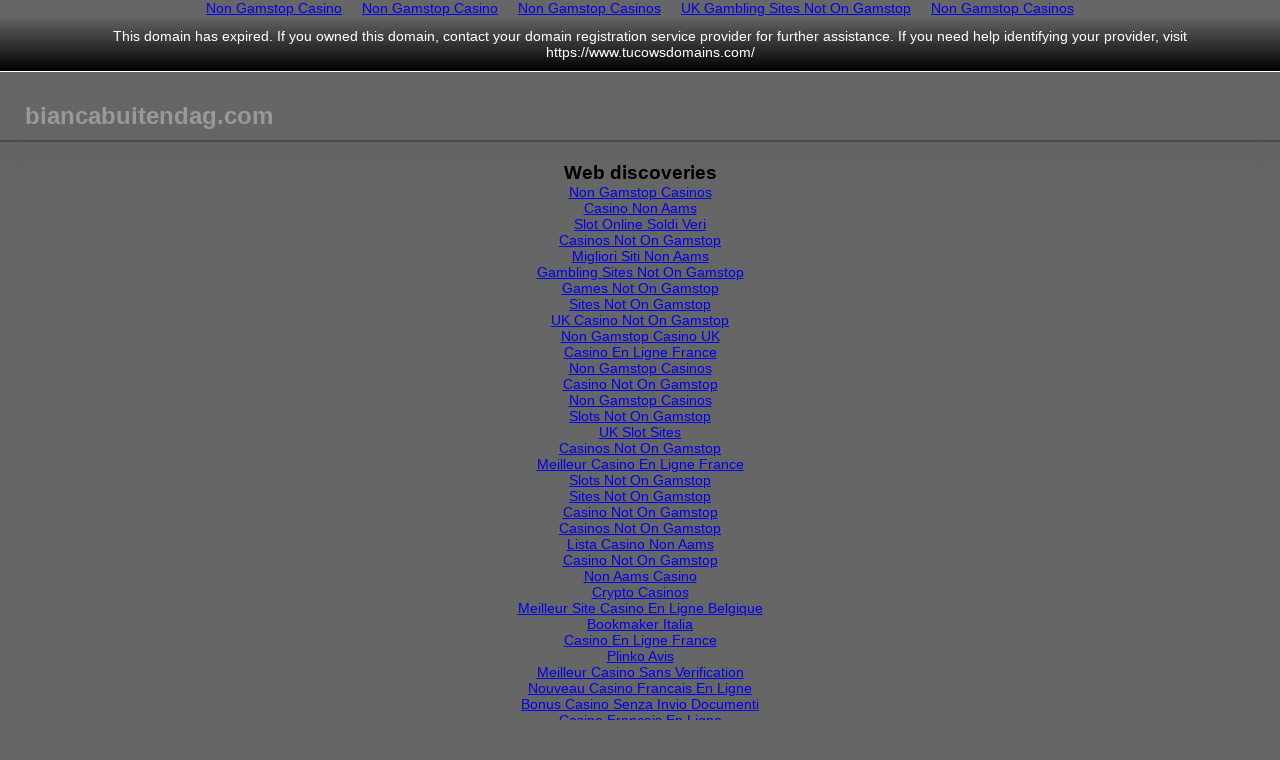

--- FILE ---
content_type: text/html; charset=UTF-8
request_url: https://www.biancabuitendag.com/2020/10/05/nasi-goreng-banana-pancake-p/
body_size: 10575
content:
<!DOCTYPE html>
<html lang="en" data-adblockkey="MFwwDQYJKoZIhvcNAQEBBQADSwAwSAJBANnylWw2vLY4hUn9w06zQKbhKBfvjFUCsdFlb6TdQhxb9RXWXuI4t31c+o8fYOv/s8q1LGPga3DE1L/tHU4LENMCAwEAAQ==_iQS4hwKEXLtGQQBJssq7nw8b3QwICh9WgcZKHAiTcuAsQiRmQxZ0yEmDHx0lcmOfWkGchE/TLE3gheqppGPVgg=="><head>
<meta http-equiv="Content-Type" content="text/html; charset=UTF-8">
<title>biancabuitendag.com -&amp;nbspbiancabuitendag; Resources and Information.</title><meta name="viewport" content="width=device-width,initial-scale=1.0,maximum-scale=1.0,user-scalable=0"><meta name="description" content="biancabuitendag.com is your first and best source for all of the information you’re looking for. From general topics to more of what you would expect to find here, biancabuitendag.com has it all. We hope you find what you are searching for!"><link href="[data-uri]" type="image/png" rel="shortcut icon"><script src="../../../../js/jquery-1.11.3.custom.min.js"></script><style>
        .text-center{text-align:center}.left,.container-left{float:left}.right,.container-right{float:right}.full-width{clear:both}.clear,.clearfix{*zoom:1}.clear::before,.clear::after,.clearfix::before,.clearfix::after{content:" ";display:table}.clear::after,.clearfix::after{clear:both}#container-buybox:empty,#container-domain:empty,#container-content:empty,#container-searchbox:empty,#container-disclaimer:empty,#container-imprint:empty,#container-privacy-policy:empty,#container-privacyPolicy:empty,#container-relatedlinks:empty,#container-cookie-message:empty,#left:empty,#right:empty,.content-relatedlinks:empty,.container-ads:empty{display:none}/*! normalize.css v1.1.2 | MIT License | git.io/normalize */article,aside,details,figcaption,figure,footer,header,hgroup,main,nav,section,summary{display:block}audio,canvas,video{display:inline-block;*display:inline;*zoom:1}audio:not([controls]){display:none;height:0}[hidden]{display:none}html{font-size:100%;-ms-text-size-adjust:100%;-webkit-text-size-adjust:100%}html,button,input,select,textarea{font-family:sans-serif}body{margin:0}a:focus{outline:thin dotted}a:active,a:hover{outline:0}h1{font-size:2em;margin:0}h2{font-size:1.33em;margin:0}h3{font-size:1.1em;margin:0}h4{font-size:1em;margin:0}h5{font-size:0.83em;margin:0}h6{font-size:0.67em;margin:0}abbr[title]{border-bottom:1px dotted}b,strong{font-weight:bold}blockquote{margin:0.11em 40px}dfn{font-style:italic}hr{-moz-box-sizing:content-box;box-sizing:content-box;height:0}mark{background:#FFFF00;color:#000000}p,.content-buybox.rounded a,.content-buybox.edged a,.content-buybox.horizontal a,pre{margin:0.11em 0}code,kbd,pre,samp{font-family:monospace, serif;_font-family:'courier new', monospace;font-size:1em}pre{white-space:pre;white-space:pre-wrap;word-wrap:break-word}q{quotes:none}q:before,q:after{content:'';content:none}small{font-size:80%}sub,sup{font-size:75%;line-height:0;position:relative;vertical-align:baseline}sup{top:-0.5em}sub{bottom:-0.25em}dl,menu,ol,ul{margin:0}dd{margin:0 0 0 40px}menu,ol,ul{padding:0;list-style:none}nav ul,nav ol{list-style:none;list-style-image:none}img{border:0;-ms-interpolation-mode:bicubic}svg:not(:root){overflow:hidden}figure{margin:0}form{margin:0}fieldset{border:0 none;margin:0;padding:0}legend{border:0;padding:0;white-space:normal;*margin-left:-7px}button,input,select,textarea{font-size:100%;margin:0;vertical-align:middle;*vertical-align:middle}button,input{line-height:normal}button,select{text-transform:none}button,html input[type="button"],input[type="reset"],input[type="submit"]{-webkit-appearance:button;cursor:pointer;*overflow:visible}button[disabled],html input[disabled]{cursor:default}input[type="checkbox"],input[type="radio"]{box-sizing:border-box;padding:0;*height:13px;*width:13px}input[type="search"]{-webkit-appearance:textfield;-moz-box-sizing:content-box;-webkit-box-sizing:content-box;box-sizing:content-box}input[type="search"]::-webkit-search-cancel-button,input[type="search"]::-webkit-search-decoration{-webkit-appearance:none}button::-moz-focus-inner,input::-moz-focus-inner{border:0;padding:0}textarea{overflow:auto;vertical-align:top}table{border-collapse:collapse;border-spacing:0}fieldset{border:none;margin:0;padding:0}#right .vertical h2{padding:0;margin:0}ul,menu,dir{-moz-padding-start:0}li#dose12{position:absolute;top:-500px}.content-buybox.rounded{margin:10px;padding:10px;border-radius:10px;border-width:1px;border-style:solid;background:#363636;border-color:#666;box-shadow:0 0 5px 5px #424242;word-wrap:break-word;width:320px;float:right}.content-buybox.rounded p,.content-buybox.rounded a{font-size:14px !important;color:#fff}.content-buybox.rounded a:link,.content-buybox.rounded a:active,.content-buybox.rounded a:visited{text-decoration:none}.content-buybox.rounded a:hover{text-decoration:underline}.content-buybox.rounded h2{margin:0;text-align:center;display:block;text-transform:uppercase}.content-buybox.rounded h2 a{font-weight:bold}.content-buybox.rounded p,.content-buybox.rounded a{font-size:14px;text-align:center;margin-top:0.11em}.content-buybox.rounded p a,.content-buybox.rounded a a{font-weight:normal}.content-buybox.edged{margin:10px;padding:10px;border-radius:0;border-width:1px;border-style:solid;background:#363636;border:none;word-wrap:break-word;width:320px;float:right}.content-buybox.edged p,.content-buybox.edged a{font-size:14px !important;color:#fff}.content-buybox.edged a:link,.content-buybox.edged a:active,.content-buybox.edged a:visited{text-decoration:none}.content-buybox.edged a:hover{text-decoration:underline}.content-buybox.edged h2{margin:0;text-align:center;display:block;text-transform:uppercase}.content-buybox.edged h2 a{font-weight:bold}.content-buybox.edged p,.content-buybox.edged a{font-size:14px;text-align:center;margin-top:0.11em}.content-buybox.edged p a,.content-buybox.edged a a{font-weight:normal}.content-buybox.horizontal{width:100%;padding:10px;border-bottom:1px solid white;background:linear-gradient(to bottom, #666 0, #010101 100%);text-align:center}.content-buybox.horizontal p,.content-buybox.horizontal a{font-size:14px !important;color:#fff}.content-buybox.horizontal a:link,.content-buybox.horizontal a:active,.content-buybox.horizontal a:visited{text-decoration:none}.content-buybox.horizontal a:hover{text-decoration:underline}.content-buybox.horizontal h2{margin:0;text-align:center;display:block;text-transform:uppercase}.content-buybox.horizontal h2 a{font-weight:bold}.content-buybox.horizontal p,.content-buybox.horizontal a{font-size:14px;text-align:center;margin-top:0.11em}.content-buybox.horizontal p a,.content-buybox.horizontal a a{font-weight:normal}#container-searchbox{float:right}.content-searchbox{float:right}.content-searchbox label{display:none}.content-searchbox input,.content-searchbox button{border-width:1px;border-style:solid;border-radius:10px;padding:3px}.content-searchbox input{margin-right:5px}.content-searchbox button{font-weight:bold;cursor:pointer;padding-left:30px;padding-right:30px}.content-disclaimer{font-size:10px}.content-disclaimer .sedologo{float:left;padding:0 10px 0 0}.content-disclaimer a:link,.content-disclaimer a:visited{text-decoration:underline}.content-disclaimer a:active,.content-disclaimer a:focus,.content-disclaimer a:hover{text-decoration:none}.content-imprint{clear:both}.content-imprint a:link,.content-imprint a:visited{display:block;text-align:center;margin:0;padding:0.5em 30px;text-decoration:underline}.content-imprint a:hover,.content-imprint a:active,.content-imprint a:focus{text-decoration:none}.content-privacy-policy #privacy-policy-text{display:none;border-style:solid;border-width:1px;padding:15px;margin-top:40px}.content-privacy-policy #privacy-policy-link{padding:0.5em 30px;clear:both}.content-webarchive{*zoom:1;padding:25px 5% 20px 5%}.content-webarchive::before,.content-webarchive::after{content:" ";display:table}.content-webarchive::after{clear:both}.content-webarchive h2{font-size:1.2em;font-weight:bold}.content-webarchive div{width:100%}.content-webarchive div div.webarchive-block{float:left;width:24%;margin-right:1%;margin-bottom:28px}.content-webarchive div div.webarchive-block h3{font-weight:bold;line-height:2.2em}.content-webarchive div div.webarchive-block h3 a:link,.content-webarchive div div.webarchive-block h3 a:visited{text-decoration:none}.content-webarchive div div.webarchive-block h3 a:active,.content-webarchive div div.webarchive-block h3 a:focus,.content-webarchive div div.webarchive-block h3 a:hover{text-decoration:underline}.content-webarchive div div.webarchive-block ul{list-style:none;list-style-position:inside}.content-webarchive div div.webarchive-block ul li{margin-top:3px;padding-top:4px;height:20px}#container-cookie-message{position:fixed;bottom:0;width:100%;background:#606060;font-size:12px;padding-top:15px;padding-bottom:15px}#container-cookie-message p,#container-cookie-message .content-buybox.rounded a,.content-buybox.rounded #container-cookie-message a,#container-cookie-message .content-buybox.edged a,.content-buybox.edged #container-cookie-message a,#container-cookie-message .content-buybox.horizontal a,.content-buybox.horizontal #container-cookie-message a,#container-cookie-message a{color:#919191}#container-cookie-message p,#container-cookie-message .content-buybox.rounded a,.content-buybox.rounded #container-cookie-message a,#container-cookie-message .content-buybox.edged a,.content-buybox.edged #container-cookie-message a,#container-cookie-message .content-buybox.horizontal a,.content-buybox.horizontal #container-cookie-message a{margin-left:15%;margin-right:15%}body{background:#666}#container-content{box-shadow:0 10px 20px #494949;border-top-color:#494949;border-bottom-color:#494949}.content-relatedlinks{box-shadow:0 0 5px 5px #424242;background-color:#363636;border-color:#666}#container-footer{color:#eee}#container-footer a{color:#eee}.domain h1{color:#999}#container-relatedlinks h2 span{color:#999}#container-relatedlinks ul li a:link,#container-relatedlinks ul li a:visited{color:#9FD801}#container-relatedlinks ul li a:hover,#container-relatedlinks ul li a:active,#container-relatedlinks ul li a:focus{color:#E57921}#container-relatedlinks ul li p,#container-relatedlinks ul li .content-buybox.rounded a,.content-buybox.rounded #container-relatedlinks ul li a,#container-relatedlinks ul li .content-buybox.edged a,.content-buybox.edged #container-relatedlinks ul li a,#container-relatedlinks ul li .content-buybox.horizontal a,.content-buybox.horizontal #container-relatedlinks ul li a{color:#C1C1C1}#container-relatedlinks ul li p a:link,#container-relatedlinks ul li .content-buybox.rounded a a:link,.content-buybox.rounded #container-relatedlinks ul li a a:link,#container-relatedlinks ul li .content-buybox.edged a a:link,.content-buybox.edged #container-relatedlinks ul li a a:link,#container-relatedlinks ul li .content-buybox.horizontal a a:link,.content-buybox.horizontal #container-relatedlinks ul li a a:link,#container-relatedlinks ul li p a:visited,#container-relatedlinks ul li .content-buybox.rounded a a:visited,.content-buybox.rounded #container-relatedlinks ul li a a:visited,#container-relatedlinks ul li .content-buybox.edged a a:visited,.content-buybox.edged #container-relatedlinks ul li a a:visited,#container-relatedlinks ul li .content-buybox.horizontal a a:visited,.content-buybox.horizontal #container-relatedlinks ul li a a:visited{color:#9FD801}#container-relatedlinks ul li p a:hover,#container-relatedlinks ul li .content-buybox.rounded a a:hover,.content-buybox.rounded #container-relatedlinks ul li a a:hover,#container-relatedlinks ul li .content-buybox.edged a a:hover,.content-buybox.edged #container-relatedlinks ul li a a:hover,#container-relatedlinks ul li .content-buybox.horizontal a a:hover,.content-buybox.horizontal #container-relatedlinks ul li a a:hover,#container-relatedlinks ul li p a:active,#container-relatedlinks ul li .content-buybox.rounded a a:active,.content-buybox.rounded #container-relatedlinks ul li a a:active,#container-relatedlinks ul li .content-buybox.edged a a:active,.content-buybox.edged #container-relatedlinks ul li a a:active,#container-relatedlinks ul li .content-buybox.horizontal a a:active,.content-buybox.horizontal #container-relatedlinks ul li a a:active,#container-relatedlinks ul li p a:focus,#container-relatedlinks ul li .content-buybox.rounded a a:focus,.content-buybox.rounded #container-relatedlinks ul li a a:focus,#container-relatedlinks ul li .content-buybox.edged a a:focus,.content-buybox.edged #container-relatedlinks ul li a a:focus,#container-relatedlinks ul li .content-buybox.horizontal a a:focus,.content-buybox.horizontal #container-relatedlinks ul li a a:focus{color:#E57921}.content-ads h2{color:#999}.content-ads ul li h3 a:link,.content-ads ul li h3 a:visited{color:#9FD801}.content-ads ul li h3 a:hover,.content-ads ul li h3 a:active,.content-ads ul li h3 a:focus{color:#E57921}.content-ads ul li p,.content-ads ul li .content-buybox.rounded a,.content-buybox.rounded .content-ads ul li a,.content-ads ul li .content-buybox.edged a,.content-buybox.edged .content-ads ul li a,.content-ads ul li .content-buybox.horizontal a,.content-buybox.horizontal .content-ads ul li a{color:#C1C1C1}.content-ads ul li p a:link,.content-ads ul li .content-buybox.rounded a a:link,.content-buybox.rounded .content-ads ul li a a:link,.content-ads ul li .content-buybox.edged a a:link,.content-buybox.edged .content-ads ul li a a:link,.content-ads ul li .content-buybox.horizontal a a:link,.content-buybox.horizontal .content-ads ul li a a:link,.content-ads ul li p a:visited,.content-ads ul li .content-buybox.rounded a a:visited,.content-buybox.rounded .content-ads ul li a a:visited,.content-ads ul li .content-buybox.edged a a:visited,.content-buybox.edged .content-ads ul li a a:visited,.content-ads ul li .content-buybox.horizontal a a:visited,.content-buybox.horizontal .content-ads ul li a a:visited{color:#9FD801}.content-ads ul li p a:hover,.content-ads ul li .content-buybox.rounded a a:hover,.content-buybox.rounded .content-ads ul li a a:hover,.content-ads ul li .content-buybox.edged a a:hover,.content-buybox.edged .content-ads ul li a a:hover,.content-ads ul li .content-buybox.horizontal a a:hover,.content-buybox.horizontal .content-ads ul li a a:hover,.content-ads ul li p a:active,.content-ads ul li .content-buybox.rounded a a:active,.content-buybox.rounded .content-ads ul li a a:active,.content-ads ul li .content-buybox.edged a a:active,.content-buybox.edged .content-ads ul li a a:active,.content-ads ul li .content-buybox.horizontal a a:active,.content-buybox.horizontal .content-ads ul li a a:active,.content-ads ul li p a:focus,.content-ads ul li .content-buybox.rounded a a:focus,.content-buybox.rounded .content-ads ul li a a:focus,.content-ads ul li .content-buybox.edged a a:focus,.content-buybox.edged .content-ads ul li a a:focus,.content-ads ul li .content-buybox.horizontal a a:focus,.content-buybox.horizontal .content-ads ul li a a:focus{color:#E57921}.content-searchbox input{background-color:#ccc;border-color:#B2B2B2}.content-searchbox button{background:none repeat scroll 0 0 transparent;color:#C9EC6A;border-color:#B2B2B2;background-color:#363636}.content-webarchive h2{color:#999}.content-webarchive div div.webarchive-block h3 a:link,.content-webarchive div div.webarchive-block h3 a:visited{color:#999}.content-webarchive div div.webarchive-block h3 a:active,.content-webarchive div div.webarchive-block h3 a:focus,.content-webarchive div div.webarchive-block h3 a:hover{color:#E57921;text-decoration:none}.content-webarchive div div.webarchive-block ul li a:link,.content-webarchive div div.webarchive-block ul li a:visited{color:#9FD801}.content-webarchive div div.webarchive-block ul li a:hover,.content-webarchive div div.webarchive-block ul li a:active,.content-webarchive div div.webarchive-block ul li a:focus{color:#E57921}body{font-size:14px;font-family:Arial, Helvetica, Verdana, "Lucida Grande", sans-serif}#container-header,#container-content,#container-ads{overflow:hidden}#container-content{margin-bottom:20px;border-top-width:1px;border-top-style:solid;border-bottom-width:1px;border-bottom-style:solid}#container-footer{padding:10px}#container-footer>*{font-size:10px}#container-searchbox{float:right}body.cookie-message-enabled{padding-bottom:300px}#container-ads{padding:25px}.oneclick .content-relatedlinks{margin:10px;padding:10px;border-radius:10px;border-width:1px;border-style:solid;margin:25px;padding:20px;width:250px;background:#363636;border-color:#666;box-shadow:0 0 5px 5px #424242;float:left}.twoclick .content-relatedlinks{margin:10px;padding:10px;border-radius:10px;border-width:1px;border-style:solid;width:70%;padding:25px 9%;margin:25px auto 50px 7%}#container-domain{margin:30px 0 10px 25px}.domain h1{font-size:1.7em;font-weight:bold;text-decoration:none;text-transform:lowercase}ul li{word-wrap:break-word}.oneclick .content-relatedlinks ul li{padding:5px 0;width:250px;font-size:1.55em;line-height:1.25em}.oneclick .content-relatedlinks ul li a:link,.oneclick .content-relatedlinks ul li a:visited{text-decoration:none}.oneclick .content-relatedlinks ul li a:hover,.oneclick .content-relatedlinks ul li a:active,.oneclick .content-relatedlinks ul li a:focus{text-decoration:underline}.twoclick .content-relatedlinks{*zoom:1}.twoclick .content-relatedlinks::before,.twoclick .content-relatedlinks::after{content:" ";display:table}.twoclick .content-relatedlinks::after{clear:both}.twoclick .content-relatedlinks h2{padding-bottom:17px}.twoclick .content-relatedlinks span{width:35%}.twoclick .content-relatedlinks .left{float:left}.twoclick .content-relatedlinks .right{float:right}.twoclick .content-relatedlinks ul li{padding:10px 0}.twoclick .content-relatedlinks ul li a{font-weight:bold;font-size:24px}.twoclick .content-relatedlinks ul li a::before{content:url("../../../../templates/brick_gfx/1006/bullet_lime.gif");float:left;padding:3px 8px 0 0}.twoclick .content-relatedlinks ul li a:link,.twoclick .content-relatedlinks ul li a:visited{text-decoration:none}.twoclick .content-relatedlinks ul li a:hover,.twoclick .content-relatedlinks ul li a:active,.twoclick .content-relatedlinks ul li a:focus{text-decoration:underline}.content-ads ul li{padding:0.6em 0}.content-ads ul li::before{content:url("../../../../templates/brick_gfx/1006/bullet_lime.gif");float:left;padding:4px 8px 0 0}.content-ads ul li div{padding-left:28px}.content-ads ul li div h3 a{font-size:1.85em;text-transform:uppercase;font-weight:bold}.content-ads ul li div p,.content-ads ul li div .content-buybox.rounded a,.content-buybox.rounded .content-ads ul li div a,.content-ads ul li div .content-buybox.edged a,.content-buybox.edged .content-ads ul li div a,.content-ads ul li div .content-buybox.horizontal a,.content-buybox.horizontal .content-ads ul li div a{padding:0.3em 0 0.6em 0;font-size:1.2em}.content-ads ul li div p a,.content-ads ul li div .content-buybox.rounded a a,.content-buybox.rounded .content-ads ul li div a a,.content-ads ul li div .content-buybox.edged a a,.content-buybox.edged .content-ads ul li div a a,.content-ads ul li div .content-buybox.horizontal a a,.content-buybox.horizontal .content-ads ul li div a a{font-size:1.0em}
    </style><script type="text/javascript">
        var dto = {"uiOptimize":true,"singleDomainName":"biancabuitendag.com","domainName":"biancabuitendag.com","domainPrice":0,"domainCurrency":"","adultFlag":false,"pu":"http://www.biancabuitendag.com","dnsh":true,"dpsh":false,"toSell":false,"adblockkey":" data-adblockkey=MFwwDQYJKoZIhvcNAQEBBQADSwAwSAJBANnylWw2vLY4hUn9w06zQKbhKBfvjFUCsdFlb6TdQhxb9RXWXuI4t31c+o8fYOv/s8q1LGPga3DE1L/tHU4LENMCAwEAAQ==_iQS4hwKEXLtGQQBJssq7nw8b3QwICh9WgcZKHAiTcuAsQiRmQxZ0yEmDHx0lcmOfWkGchE/TLE3gheqppGPVgg==","tid":3012,"lt":"oneclick","buybox":false,"buyboxTopic":true,"disclaimer":false,"imprint":false,"searchbox":true,"noFollow":false,"slsh":false,"ppsh":true,"dnhlsh":true,"toSellUrl":"","toSellText":"","searchboxPath":"../../../../parking/","searchParams":{"ses":"[base64]"},"gts":false,"imprintUrl":false,"contentType":5,"t":"content","pus":"ses=[base64]","postActionParameter":{"feedback":"/","token":{"checkNeedsReviewStatus":"0dc33c8ddb26cc600160442841519e6401f747d4fa","checkAdultStatus":"0dc33c8ddb26cc600160442841519e6401f747d4fa","checkBlockedStatus":"0dc33c8ddb26cc600160442841519e6401f747d4fa","logErrorCode":"0dc33c8ddb26cc600160442841519e6401f747d4fa","artificialBid":"0dc33c8ddb26cc600160442841519e6401f747d4fa"}},"gFeedSES":{"default":"OAk5MGFiNTRlYWQxNzQyYTlhZWJhODdlNWVjZjg1ZDRiZQkxMjAxCTEzCTAJCTM2NDAxODIzOAliaWFuY2FidWl0ZW5kYWcJMzAxMgkxCTUJNTkJMTYwNDQyODQxNQkwCU4JMAkxCTAJMTIwNQkzNTE0MjE3NDgJMjA3LjI0MS4yMzIuMTg2CTA%3D","alternate":"OAk5MGFiNTRlYWQxNzQyYTlhZWJhODdlNWVjZjg1ZDRiZQkxMjAxCTEzCTAJCTM2NDAxODIzOAliaWFuY2FidWl0ZW5kYWcJMzAxMgkxCTUJNTkJMTYwNDQyODQxNQkwCU4JMAkxCTAJMTIwNQkzNTE0MjE3NDgJMjA3LjI0MS4yMzIuMTg2CTA%3D"},"visitorViewIdJsAds":"NDQ3MWIyYTkzN2UxYmQ0ZTI4NTgyNzc4YjkzOGUyYzcJMQl3d3cuYmlhbmNhYnVpdGVuZGFnLmNvbTVmYTFhMjdmNzY0YTk3LjAzMDYxODIwCXd3dy5iaWFuY2FidWl0ZW5kYWcuY29tNWZhMWEyN2Y3NjRlYTMuMTQ5MDE1NTEJMTYwNDQyODQxNQkw","jsParameter":{"request":{"pubId":"dp-sedo80_3ph","domainRegistrant":"as-drid-2463331630196945","kw":"","adtest":"off","adsafe":"low","noAds":5,"uiOptimize":"true","hl":"en","channel":"exp-0051,auxa-control-1,2722368"},"alternate_pubid":"dp-sedo80_3ph"},"ads":[],"adv":1,"advt":1,"rls":[],"numberRelatedLinks":5,"waUrl":"/search/portal.php?l=OAk5MGFiNTRlYWQxNzQyYTlhZWJhODdlNWVjZjg1ZDRiZQkxMjAxCTEzCTAJCTM2NDAxODIzOAliaWFuY2FidWl0ZW5kYWcJMzAxMgkxCTUJNTkJMTYwNDQyODQxNQkwCU4JMAkxCTAJMTIwNQkzNTE0MjE3NDgJMjA3LjI0MS4yMzIuMTg2CTA%3D","ga":true,"tsc":true,"tscQs":"200=MzY0MDE4MjM4&21=MjA3LjI0MS4yMzIuMTg2&681=MTYwNDQyODQxNTcxZmRmMDVjOTc3OWM5YzE2OTNkYzk4YmExYWI5NWMx&crc=6a2a086ec4c6bd0960321ec07173aafff65beae7&cv=1","lang":"en","maid":59,"sedoParkingUrl":"https://www.sedo.com/services/parking.php3","dbg":false,"signedLink":"l","visitorViewId":"v","registrar_params":[],"clickTrack":[],"cookieMessage":false,"cookieMessageInteractive":false,"executeTrackingPixels":false};
    </script><script>var clicky_site_ids = clicky_site_ids || []; clicky_site_ids.push(101320384);</script><script async src="//static.getclicky.com/js"></script></head><body class="
                            onet
        twoclick
        content"><div style="text-align: center;"><a href="https://gdalabel.org.uk/" style="padding: 5px 10px;">Non Gamstop Casino</a><a href="https://www.sussexhealthandcare.uk/" style="padding: 5px 10px;">Non Gamstop Casino</a><a href="https://www.goodclub.co.uk/" style="padding: 5px 10px;">Non Gamstop Casinos</a><a href="https://www.powwownow.co.uk/" style="padding: 5px 10px;">UK Gambling Sites Not On Gamstop</a><a href="https://www.mylicence.org.uk/" style="padding: 5px 10px;">Non Gamstop Casinos</a></div><div id="container-header"><div class="full-width"><div id="container-buybox-horizontal"><div id="bb-horizontal" class="content-buybox horizontal"><p>
                    This domain has expired. If you owned this domain, contact your domain registration
                    service provider for further assistance. If you need help identifying your provider, visit
                    <a href="https://www.tucowsdomains.com/" target="_blank">
                        https://www.tucowsdomains.com/
                    </a></p></div></div></div><div class="full-width"><div id="container-buybox-rounded"></div><div id="container-domain"><div class="domain" id="dn-default"><h1>biancabuitendag.com</h1></div></div></div></div><div id="container-content"><div id="container-relatedlinks"><div class="content-relatedlinks" id="rb-default"></div></div></div><div style="text-align:center"><h2>Web discoveries</h2><ul style="list-style:none;padding-left:0"><li><a href="https://www.frankfield.co.uk/">Non Gamstop Casinos</a></li><li><a href="https://www.progettomarzotto.org/">Casino Non Aams</a></li><li><a href="https://www.labissa.com/">Slot Online Soldi Veri</a></li><li><a href="https://visitfortwilliam.co.uk/">Casinos Not On Gamstop</a></li><li><a href="https://www.reteimpreseitalia.it/">Migliori Siti Non Aams</a></li><li><a href="https://www.clintoncards.co.uk/">Gambling Sites Not On Gamstop</a></li><li><a href="https://tescobagsofhelp.org.uk/">Games Not On Gamstop</a></li><li><a href="https://www.smallcharityweek.com/">Sites Not On Gamstop</a></li><li><a href="https://nva.org.uk/">UK Casino Not On Gamstop</a></li><li><a href="https://pride-events.co.uk/">Non Gamstop Casino UK</a></li><li><a href="https://www.afep-asso.fr/">Casino En Ligne France</a></li><li><a href="https://www.bristolticketshop.co.uk/">Non Gamstop Casinos</a></li><li><a href="https://energypost.eu/">Casino Not On Gamstop</a></li><li><a href="https://stallion-theme.co.uk/">Non Gamstop Casinos</a></li><li><a href="https://www.unearthedsounds.co.uk/">Slots Not On Gamstop</a></li><li><a href="https://www.itspa.org.uk/">UK Slot Sites</a></li><li><a href="https://www.techcityuk.com/non-gamstop-casinos/">Casinos Not On Gamstop</a></li><li><a href="https://multimarque.fr/">Meilleur Casino En Ligne France</a></li><li><a href="https://www.thehotelcollection.co.uk/">Slots Not On Gamstop</a></li><li><a href="https://www.sandpiperinn.co.uk/casinos-not-on-gamstop/">Sites Not On Gamstop</a></li><li><a href="https://thelincolnite.co.uk/non-gamstop-casinos/">Casino Not On Gamstop</a></li><li><a href="https://www.flatcaphotels.com/new-casinos-not-on-gamstop/">Casinos Not On Gamstop</a></li><li><a href="https://mitesoro.it/">Lista Casino Non Aams</a></li><li><a href="https://www.tourofbritain.co.uk/">Casino Not On Gamstop</a></li><li><a href="https://dealflower.it/">Non Aams Casino</a></li><li><a href="https://www.edp-biologie.fr/">Crypto Casinos</a></li><li><a href="https://www.avcb-vsgb.be/">Meilleur Site Casino En Ligne Belgique</a></li><li><a href="https://www.monitor440scuola.it/">Bookmaker Italia</a></li><li><a href="https://www.essi.fr/">Casino En Ligne France</a></li><li><a href="https://cncp-feuillette.fr/">Plinko Avis</a></li><li><a href="https://periance-conseil.fr/">Meilleur Casino Sans Verification</a></li><li><a href="https://vpah-auvergne-rhone-alpes.fr/">Nouveau Casino Francais En Ligne</a></li><li><a href="https://www.pianetasaluteonline.com/">Bonus Casino Senza Invio Documenti</a></li><li><a href="https://www.forum-avignon.org/">Casino Français En Ligne</a></li><li><a href="https://www.groupe-hotelier-bataille.com/">Paris Sportifs Crypto</a></li><li><a href="https://ins-rdc.org/">Casino En Ligne Fiable</a></li><li><a href="https://buzzly.fr/">Casino En Ligne Fiable</a></li></ul></div><div id="container-footer"><div id="container-searchbox"><div class="content-searchbox" id="sb-default"></div></div><div id="container-disclaimer"><div class="content-disclaimer"><span class="text"><p>
            This webpage was generated by the domain owner using <a href="https://www.sedo.com/services/parking.php3">Sedo Domain Parking</a>. Disclaimer: Sedo maintains no relationship with third party advertisers. Reference to any specific service or trade mark is not controlled by Sedo nor does it constitute or imply its association, endorsement or recommendation.
        </p></span></div></div><div id="container-imprint"></div><div id="container-privacyPolicy"><div class="content-privacy-policy"><div id="privacy-policy-link" class="text-center"><a href="#" onclick="window.open(
                        'http://sedoparking.com/privacy-policy/us/index.html',
                        'privacy-policy','width=600,height=400');
                        return false;">
            Privacy Policy
        </a></div></div></div></div><div id="container-cookie-message"></div><!-- CAF --><script type="text/javascript">
        var cafEl=[{meta:{layoutTypes:[1]},caf:{container:"ab-default",type:"ads",lines:3,linkTarget:"_blank",fontSizeAttribution:14,colorAttribution:"#999",attributionBold:true,verticalSpacing:24,adIconUrl:"../../../../dp-sedo/bullet_lime.gif",adIconHeight:21,adIconWidth:22,adIconSpacingAbove:10,adIconSpacingAfter:8,adIconSpacingBefore:4,fontSizeTitle:22,fontSizeDescription:16,fontSizeDomainLink:16,lineHeightTitle:40,lineHeightDescription:30,lineHeightDomainLink:30,colorTitleLink:"#9FD801",colorText:"#C1C1C1",colorDomainLink:"#C9EC6A",titleBold:true,rolloverLinkColor:"#E57921",rolloverLinkUnderline:true}},{meta:{layoutTypes:[5]},caf:{container:"rb-default",type:"relatedsearch",columns:1,fontSizeAttribution:18,attributionSpacingBelow:15,colorAttribution:"#999",attributionBold:true,fontSizeTitle:24,lineHeightTitle:45,colorTitleLink:"#9FD801",rolloverLinkColor:"#E57921",rolloverLinkUnderline:true,titleBold:true,adIconUrl:"../../../../dp-sedo/bullet_lime.gif",adIconWidth:21,adIconHeight:22,adIconSpacingAfter:8,adIconSpacingAbove:12,adIconSpacingBefore:5}},{meta:{layoutTypes:[1,2,5]},caf:{container:"sb-default",type:"searchbox",hideSearchInputBorder:true,hideSearchButtonBorder:true,colorSearchButton:"#363636",colorSearchButtonText:"#C9EC6A",fontSizeSearchInput:16,fontSizeSearchButton:16}}];
    </script><script type="text/javascript">
            var onclick_param_l=dto.signedLink;var onclick_value_l=dto.gFeedSES.default;var onclick_value_al=dto.gFeedSES.alternate;var onclick_param_v=dto.visitorViewId;var onclick_value_v=dto.visitorViewIdJsAds;var fb="";if(dto.postActionParameter){fb=dto.pu+dto.postActionParameter.feedback;if(typeof dto.postActionParameter.token.checkAdultStatus!=="undefined"){fb_csa=dto.postActionParameter.token.checkAdultStatus}if(typeof dto.postActionParameter.token.checkBlockedStatus!=="undefined"){fb_csb=dto.postActionParameter.token.checkBlockedStatus}if(typeof dto.postActionParameter.token.checkNeedsReviewStatus!=="undefined"){fb_csn=dto.postActionParameter.token.checkNeedsReviewStatus}if(dto.postActionParameter.token.logErrorCode){var fb_ec=dto.postActionParameter.token.logErrorCode}if(dto.postActionParameter.token.artificialBid){var fb_ab=dto.postActionParameter.token.artificialBid}}var pu=dto.pu;var ds=dto.adultFlag;var pus=dto.pus;var tlt=dto.contentType;var dsb=dto.searchbox;var alternatePubId="";var pdto={caf:{colorBackground:"transparent"}};if(dto.jsParameter){alternatePubId=dto.jsParameter.alternate_pubid;requestParams=dto.jsParameter.request;$.each(requestParams,function(key){pdto.caf[key]=requestParams[key]})}(function(){var pageOptions=pdto.caf;var noAds=pdto.caf.noAds;delete pdto.caf.noAds;pageOptions.resultsPageBaseUrl=pu+"/caf/?"+pus;var clickControlParams={};clickControlParams[onclick_param_l]=onclick_value_l;clickControlParams[onclick_param_v]=onclick_value_v;function setRlsAmount(){$.each(cafEl,function(){if($.inArray(dto.contentType,this.meta.layoutTypes)!==-1&&this.caf.type==="relatedsearch"){this.caf.number=dto.numberRelatedLinks}})}function checkStatusAndTriggerFeedback(status,requestAccepted){var fb_tokens=[];var fb_add_params="";if("adult"in status){if((status.adult==="true"||status.adult===true)&&ds===false||(status.adult==="false"||status.adult===false)&&ds===true){fb_tokens.push(fb_csa);fb_add_params+="&as="+status.adult+"&gc="+status.client}}if("faillisted"in status&&status.faillisted){fb_tokens.push(fb_csb)}if("needsreview"in status&&status.needsreview||"error_code"in status&&-1!==$.inArray(parseInt(status.error_code),[234,235,236,242])){fb_tokens.push(fb_csn)}if("undefined"!==typeof fb_ab&&requestAccepted){fb_tokens.push(fb_ab)}if("error_code"in status&&"undefined"!==typeof fb_ec){fb_tokens.push(fb_ec);fb_add_params+="&ec="+parseInt(status.error_code)}if(typeof fb_tokens!=="undefined"&&fb_tokens.length>0){$.ajax({url:fb+fb_tokens.join(",")+fb_add_params})}}function checkAndCallCafWithAlternatePubId(status){if("undefined"!==typeof alternatePubId&&"error_code"in status&&-1!==$.inArray(parseInt(status.error_code),[221,222,223])){if(pageOptions.pubId==alternatePubId){return}pageOptions.pubId=alternatePubId;clickControlParams[onclick_param_l]=onclick_value_al;appendLatestDomainStatus();var cafObjects=collectCafObjects();if(cafObjects.length>1){createCaf.apply(this,cafObjects)}}}function appendLatestDomainStatus(){var latestAdultStatus=0;if(ds===false){latestAdultStatus=true}pageOptions.resultsPageBaseUrl=pu+"/caf/?"+pus+"&las="+latestAdultStatus}function addClicktrackUrl(cafObject){var parkingClickTrack="http://cc.sedoparking.com/search/cc.php?"+$.param(clickControlParams);if(dto.clickTrack.length>0){dto.clickTrack.forEach(function(part,index){this[index]=encodeURI(this[index])},dto.clickTrack);cafObject.clicktrackUrl=[parkingClickTrack].concat(dto.clickTrack)}else{cafObject.clicktrackUrl=parkingClickTrack}}pageOptions.pageLoadedCallback=function(requestAccepted,status){checkStatusAndTriggerFeedback(status,requestAccepted);checkAndCallCafWithAlternatePubId(status)};function collectCafObjects(){var cafObjects=[pageOptions];$.each(cafEl,function(){if($.inArray(tlt,this.meta.layoutTypes)!==-1){if(this.caf.type==="ads"){addClicktrackUrl(this.caf);this.caf.number=noAds}pdto.caf.uiOptimize=dto.uiOptimize;rlsNumber=dto.rls.length;if(this.caf.type==="relatedsearch"&&rlsNumber>0){return}if(this.caf.type==="searchbox"&&dsb===false){return}cafObjects.push(this.caf)}});return cafObjects}function appendCafRls(){if(dto.rls.length<=0){return}var start=0;var cafRlObjects=[pdto.caf];$.each(cafEl,function(){if($.inArray(dto.contentType,this.meta.layoutTypes)!==-1&&this.caf.type==="relatedsearch"){var stop=start+this.caf.number;var terms=[];for(var i=start;i<stop;i++){if(i>dto.rls.length-1){break}terms[i]=dto.rls[i].term;start=i+1}this.caf.terms=terms.join(",");this.caf.optimizeTerms=false;cafRlObjects.push(this.caf)}});createCaf.apply(this,cafRlObjects)} })();if(dto.tsc){$.ajax({url:dto.pu+"/"+"s"+"earch/tsc.php?"+dto.tscQs})}
    </script><script defer src="https://static.cloudflareinsights.com/beacon.min.js/vcd15cbe7772f49c399c6a5babf22c1241717689176015" integrity="sha512-ZpsOmlRQV6y907TI0dKBHq9Md29nnaEIPlkf84rnaERnq6zvWvPUqr2ft8M1aS28oN72PdrCzSjY4U6VaAw1EQ==" data-cf-beacon='{"version":"2024.11.0","token":"339c743ea7fd4b839f9cebd975db39ff","r":1,"server_timing":{"name":{"cfCacheStatus":true,"cfEdge":true,"cfExtPri":true,"cfL4":true,"cfOrigin":true,"cfSpeedBrain":true},"location_startswith":null}}' crossorigin="anonymous"></script>
</body></html>
